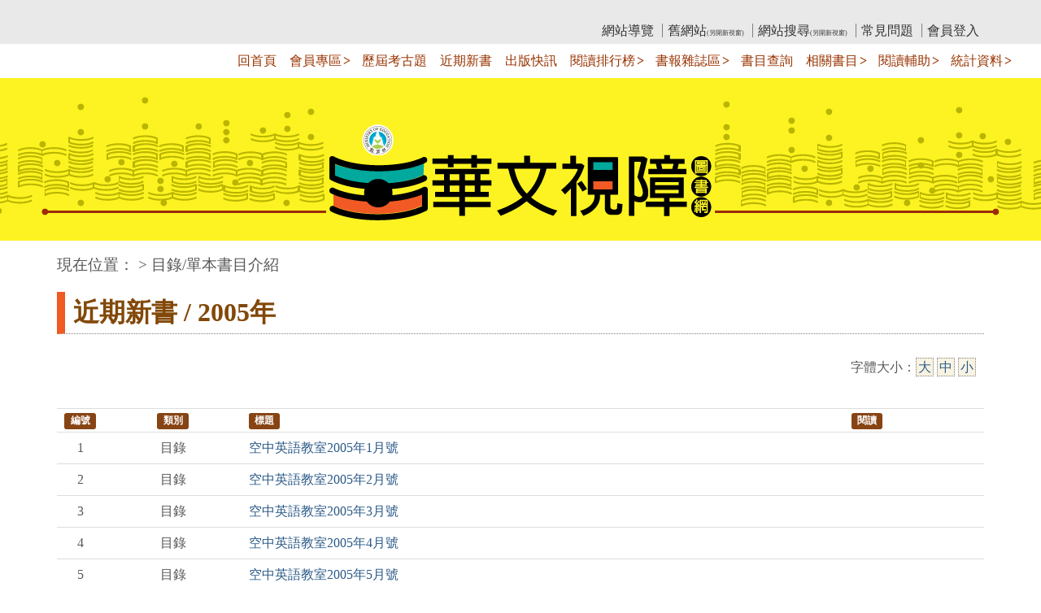

--- FILE ---
content_type: text/html; charset=utf-8
request_url: https://elib.batol.net/book_detail.cshtml?path=Publishers/magazine/air-eng/2005/&title=2005%E5%B9%B4&bn=
body_size: 8758
content:


<HTML LANG="zh-TW">
<!--[if lt IE 7]>      <html class="no-js lt-ie9 lt-ie8 lt-ie7"> <![endif]-->
<!--[if IE 7]>         <html class="no-js lt-ie9 lt-ie8"> <![endif]-->
<!--[if IE 8]>         <html class="no-js lt-ie9"> <![endif]-->
<!--[if gt IE 8]>   <html class="no-js"> <![endif]-->
<head>
    <meta charset="utf-8">
    <meta http-equiv="X-UA-Compatible" content="IE=edge">
    <title>【2005年】-- 華文視障電子圖書網</title>
    <meta name="description" content="華文視障電子圖畫館">
    <meta name="generator" content="Bootply" />
    <meta name="viewport" content="width=device-width, initial-scale=1, maximum-scale=1">

    <link rel="shortcut icon" href="favicon.ico" type="image/x-icon" />

    <link rel="stylesheet" href="css/bootstrap-AAA.css">
    <link rel="stylesheet" href="css/bootstrap-datepicker-AAA.css">

    <!--[if lt IE 9]>
        <script src="//html5shim.googlecode.com/svn/trunk/html5.js"></script>
    <![endif]-->
    

    <script type="text/javascript" src="js/jquery-1.7.min.js"></script>
    <script src="js/bootstrap.min.js"></script>
    <script type="text/javascript" src="js/bootstrap-datepicker.js"></script>
    <script type="text/javascript" src="js/utility.js"></script>

    <!-- CSS Implementing Plugins -->
    <link rel="stylesheet" href="css/assets/custom/css/flexslider.css" type="text/css" media="screen">
    <link rel="stylesheet" href="css/assets/custom/css/parallax-slider-AAA.css" type="text/css">
    

    <!-- Custom styles for this template -->

    <link rel="stylesheet" href="css/assets/custom/css/business-plate-AAA.css">
    

    <link href="css/elib.css" rel="stylesheet">
    <style type="text/css">
        body {
            font-size: 1.2em;
        }

        .font-down-B{color:#336699;}
        .font-down-M{color:#336699;}
        .font-down-S{color:#336699;}

        .dropdown > a:after {
            content: ' >';
            letter-spacing: -2px;
            font-weight: bold;
        }

        .open > a:after {
            content: ' <';
            letter-spacing: -2px;
            font-weight: bold;
        }

        /*20200707 修正功能選單 hover 會變白色的情況 */
        .nav .open>a, .nav .open>a:hover, .nav .open>a:focus {
            background-color:red; 
            border-color: #428bca;
        }

        /* 因為light-box show 圖的 z-index 為 90, 所以在選單上就暫時設為 80 */
        .header {
            z-index: 80;
        }

        #third-accesskey a:link, #third-accesskey a:hover {
            color: transparent;
        }

        #bread_path {
            margin-bottom: 20px;
            font-size: 1.2em;
        }

            #bread_path a:hover, #bread_path a:focus {
                background-color: darkorange;
                padding:3px;
                color: brown;
            }


        #footer a:hover, #footer a:focus{
            background-color: darkorange;
            color: white;
            border:1px solid white;
        }

        #footer a.accessAAA:hover,  #footer a.accessAAA:focus{
            background-color:transparent;
            border:white solid 1px;
            text-decoration:none;
            display:inline-block;
        }

        .accessAAAimg:hover, .accessAAAimg:focus{
               border:white solid 1px;
        }

       table caption {
            text-align: center;
            font-size: 1.2em;
            font-weight: bold;
    }
    </style>
    <script>
        (function (i, s, o, g, r, a, m) {
            i['GoogleAnalyticsObject'] = r; i[r] = i[r] || function () {
                (i[r].q = i[r].q || []).push(arguments)
            }, i[r].l = 1 * new Date(); a = s.createElement(o),
                m = s.getElementsByTagName(o)[0]; a.async = 1; a.src = g; m.parentNode.insertBefore(a, m)
        })(window, document, 'script', 'https://www.google-analytics.com/analytics.js', 'ga');
        ga('create', 'UA-41250378-4', 'auto', { 'siteSpeedSampleRate': 10 });
        ga('send', 'pageview');


        //2019.04.02 for AAA 修正
        $(document).ready(function () {
            $(".navbar-nav li a.nosub").on("focus", function () { $('.dropdown-menu').css('display', 'none'); })
            $(".navbar-nav li a.dropdown-toggle").on("click", function () {
                $('.dropdown-menu').css('display', 'none');
                var myData = $(this).parent().find(".dropdown-menu");
                $(myData).css('display', 'inline');
            })

            //$(".navbar-nav li a.dropdown-toggle").on("keydown", function () {
            //    $('.dropdown-menu').css('display', 'none');
            //    var myData = $(this).parent().find(".dropdown-menu");
            //    $(myData).css('display', 'inline');
            //})

        });

        function hideSubMenu(mySubMenuNo) {
            $('.dropdown-menu').css('display', 'none');
            $('.sub' + mySubMenuNo).css('display', 'inline');
        }
    </script>

    

</head>
<body>
    <hearder>
        <a href="#accesskey-c" id="gotocenter" tabindex="1" class="sr-only sr-only-focusable">跳到主要內容</a>
        <div class="top">
            <div class="container">
                <div class="row-fluid">
                    
                    <div id="dv-elib">
                        <a accesskey="L" class="accesskey" tabindex="2" href="#opts-accesskey">:::上側區塊</a>&nbsp;<a id="opts-accesskey" tabindex="3" href="index.cshtml">教育部華文視障電子圖書館</a>
                    </div>
                    <ul class="loginbar" aria-label="上方功能選單">
                        <li><a href="sitemap.cshtml" title="前往網站導覽">網站導覽</a></li>
                        <li><a href="http://ebooks.batol.net" target="_blank" title="另開新視窗呈現舊網站">舊網站<span class="newWin4AAA">(另開新視窗)</span></a></li>
                        <!--2021.12.07 阿吉來電告知 books.batol.net 改為  ebooks.batol.net-->
                        <li><a href="https://cse.google.com/cse?cx=012806786000865497246:to7hdovoink" target="_blank" title="另開新視窗呈現網站搜尋">網站搜尋<span class="newWin4AAA">(另開新視窗)</span></a></li>
                        <li><a href="qa.cshtml" title="前往常見問題">常見問題</a></li>
                        <li class=""><a href="login.cshtml" class="login-btn" title="前往會員登入">會員登入</a></li>
                        <li class="hidden"><span class="color-user"> </span><a href="logout.cshtml" class="login-btn" title="登出系統">登出</a></li>
                    </ul>
                </div>
            </div>
        </div>
    </hearder>
    <!-- topHeaderSection -->
    <noscript>
        <div>
            <h2>您的瀏覽器不支援JavaScript功能，若網頁功能無法正常使用時，請開啟瀏覽器JavaScript狀態</h2>
        </div>
    </noscript>
    <nav>
        <div class="topHeaderSection">
            <div class="header" title="">
                <div class="container">
                    <a id="logo_name" class="navbar-brand" href="index.cshtml"><img src="img/logo-name.png" alt="華文視障電子圖書網" title="華文視障電子圖書網" height="65" /></a>
                    <div class="navbar-header">
                        <button type="button" class="navbar-toggle" data-toggle="collapse" data-target=".navbar-collapse">
                            <span class="sr-only">Toggle navigation</span>
                            <span class="icon-bar"></span>
                            <span class="icon-bar"></span>
                            <span class="icon-bar"></span>
                        </button>
                        
                    </div>
                    <div class="navbar-collapse collapse" aria-label="主要功能選單">
                        <ul class="nav navbar-nav"></ul>
                        <ul class="nav navbar-nav navbar-right">
                            <li><a href="index.cshtml" class="nosub">回首頁</a></li>
                            <li class="dropdown active" aria-label="會員專區功能次選單">
                                <a href="#" class="dropdown-toggle" data-toggle="dropdown" onfocus='hideSubMenu(1);'>會員專區</a>
                                <ul class="dropdown-menu sub1">
                                    <li><a href="bookmark.cshtml">個人書籤</a></li>
                                    
                                    <li><a href="bookmark_read.cshtml">閱讀過的書籍</a></li>
                                </ul>
                            </li>
                            <li><a href="exam.cshtml" class="nosub">歷屆考古題</a></li>
                            <li><a href=newbooks.cshtml?path=newbooks_elib/202512&amp;title=#sec-accesskey class="nosub">近期新書</a></li>
                            <li><a href="newpublish.cshtml" class="nosub">出版快訊</a></li>
                            <li class="dropdown" aria-label="閱讀排行榜功能次選單">
                                <a href="#" class="dropdown-toggle" data-toggle="dropdown" onfocus='hideSubMenu(2);'>閱讀排行榜</a>
                                <ul class="dropdown-menu  sub2">
                                    <li><a href="rank.cshtml">依年、月、週、日排行</a></li>
                                    <li><a href="rank_all.cshtml">最多人看的書</a></li>
                                    <li><a href="rank_recommend.cshtml">推薦閱讀圖書</a></li>
                                </ul>
                            </li>
                            <li class="dropdown" aria-label="書報雜誌區功能次選單">
                                <a href="#" class="dropdown-toggle" data-toggle="dropdown" onfocus='hideSubMenu(3);'>書報雜誌區</a>
                                <ul class="dropdown-menu sub3">
                                    <li><a href="chinatimes.cshtml">中時電子報</a></li>
                                    <li><a href="epaper4ltn.cshtml">自由時報</a></li>
                                    <li><a href="epaper4udn.cshtml">聯合報</a></li>
                                    <li><a href="epaper4yahoo.cshtml">Yahoo 新聞</a></li>
                                    <li><a href="epaper4businessweekly.cshtml">商業週刊</a></li>
                                    <li><a href="epaper4bbc.cshtml">BBC 新聞</a></li>
                                    <li><a href="epaper4line.cshtml">Line Today 新聞</a></li>
                                    <li><a href="batnews.cshtml">蝙蝠電子報</a></li>
                                    <li><a href="golib.cshtml">行動數位圖書館</a></li>
                                    <li><a href="magazine.cshtml?m=studioclassroom">空中英語教室雜誌</a></li>
                                    <li><a href="magazine.cshtml?m=flag">非凡商業周刊</a></li>
                                    <li><a href="magazine.cshtml?m=leisure">休閒雜誌</a></li>
                                </ul>
                            </li>
                            <li><a href="query.cshtml" class="nosub">書目查詢</a></li>
                            <li class="dropdown" aria-label="相關書目功能次選單">
                                <a href="#" class="dropdown-toggle" data-toggle="dropdown" onfocus='hideSubMenu(4);'>相關書目</a>
                                <ul class="dropdown-menu sub4">
                                    <li><a href="textbooks.cshtml">點字教科書</a></li>
                                    <li><a href="publishers.cshtml">出版社圖書</a></li>
                                    <li><a href="access.cshtml">國家教育研究院</a></li>
                                    <li><a href="daisy.cshtml">DAISY/有聲書目</a></li>
                                    <li><a href="unit.cshtml">相關單位圖書區</a></li>
                                    <li><a href="net.cshtml">網路小說</a></li>
                                    <li><a href="book_memo.cshtml">華文書摘</a></li>
                                    <li><a href="book_video.cshtml">影音原著</a></li>
                                    <li><a href="tuition.cshtml">視障行動學習</a></li>
                                </ul>
                            </li>
                            <li class="dropdown" aria-label="閱讀輔助功能次選單">
                                <a href="#" class="dropdown-toggle" data-toggle="dropdown" onfocus='hideSubMenu(5);'>閱讀輔助</a>
                                <ul class="dropdown-menu sub5">
                                    <li><a href="besb_net.cshtml">網路博覽家PC版</a></li>
                                    
                                </ul>
                            </li>
                            
                            <li class="dropdown" aria-label="統計資料功能次選單">
                                <a href="#" class="dropdown-toggle" data-toggle="dropdown" onfocus='hideSubMenu(6);'>統計資料</a>
                                <ul class="dropdown-menu sub6">
                                    <li><a href="statistics.cshtml">資料統計</a></li>
                                    <li><a href="statistics_reader.cshtml">讀者分析</a></li>
                                    <li class="divider"></li>
                                    <li><a href="ga/GoogleAnalytics.cshtml" target="_blank" title="另開新視窗呈現Google 流量分析">Google 流量分析<span class="newWin4AAA">(另開新視窗)</span></a></li>
                                </ul>
                            </li>
                        </ul>
                    </div><!--/.nav-collapse -->
                </div>
            </div>
        </div>
    </nav>
    <!-- Carousel
    ================================================== -->
    <div id="myCarousel" class="carousel slide myCarouse">
        <!-- Indicators -->
        
        <div class="carousel-inner">
            
            
            
        </div>
        <!-- Controls -->
        
    </div>
    <!-- /.carousel -->
    <main>
        <section id="sec-accesskey" aria-label="中央內容連結區">
            <div>
                <a accesskey="C" class="accesskey" name="accesskey-c" href="#sec-accesskey" title="中央內容連結區">:::中央區塊</a>&nbsp;<a name="cw" title="中央區塊錨點">&nbsp;</a>
            </div>
        </section>
        <div id="bread_path" class="container">
            <h1>華文視障電子圖書網</h1>
            現在位置： > 目錄/單本書目介紹
        </div>
        <div id="main-area" aria-label="主要內容顯示區">
            

    <style type="text/css">
        .table tr th:nth-child(1), table tr td:nth-child(1), .table tr th:nth-child(2), table tr td:nth-child(2) {
            text-align: center;
        }

       .description{
           margin-bottom:20px;
       }



        #chinatimes_history {
            text-align: center;
            font-size: 1.6em;
        }

        #dv_org{margin-left:3%;} 

        #dv_org ul{list-style:circle;
        }

        #dv_icon {
            float: right;
            width:auto;
        }

        #dv_icon ul{list-style:none; padding:0px; } 
        #dv_icon ul li{float:left; display:inline; margin-left:30px; }
        #dv_icon ul li:first-child{margin-left:0px;}
        #dv_showdata{ border-top:1px gray dotted; clear:both; text-align:center;}

        .subtitle1{
            font-size:1.6em;
            color:gray;
            font-weight:bold;
        }

        .font_subtitle{
            font-size:1.6em;
        }
    </style>
    
    <script>
        function showhide() {
            if (document.getElementById("dv_org").className == "hidden")
            {
                document.getElementById("dv_org").classList.remove("hidden");
            }
            else
            {
                document.getElementById("dv_org").classList.add("hidden");
            }
        }

        //$(function () {
        //    $('#dv_cover a').lightBox();
        //});
    </script>
    <!-- FIRST BLOCK -->
    <div class="section">
        <div class="container">
            <div class="title"><h2>近期新書 / 2005年</h2></div>
            <style type="text/css">
    #dv_fontsize {
        width: auto;
        float: right;
        margin-top: -20px;
        margin-right:10px;
        font-size:1em;
    }

    #dv_fontsize a:link{
        background-color:#f8f3e2;
        border:gray 1px dotted;
        padding:2px;
    }

        #dv_fontsize .clickdown {
            color:chocolate;
        }
</style>
<script>
    function changeFont(myFontSize) {
        document.getElementById("font_l").classList.remove("clickdown");
        document.getElementById("font_s").classList.remove("clickdown");
        document.getElementById("font_d").classList.remove("clickdown");


        switch (myFontSize) {
            case "L":
                document.body.style.fontSize = "180%";
                document.getElementById("font_l").classList.add("clickdown");
                break;
            case "D":
                document.body.style.fontSize = "120%";
                document.getElementById("font_d").classList.add("clickdown");
                break;
            case "S":
                document.body.style.fontSize = "90%";
                document.getElementById("font_s").classList.add("clickdown");
                break;
            default:
                document.body.style.fontSize = "1em";
                document.getElementById("font_d").classList.add("clickdown");
                break;
        }
    }
</script>
<div id="dv_fontsize">字體大小：<a title="較大字體" id="font_l" href="javascript:changeFont('L');" aria-label="大字級">大</a>&nbsp;<a title="預設字體" id="font_d" href="javascript:changeFont('D');" aria-label="中字級">中</a>&nbsp;<a title="較小字體" id="font_s" href="javascript:changeFont('S');" aria-label="小字級">小</a></div>
            <div id="dv_cover" class="cover col-md-3 hidden"><a href="" rel="prettyPhoto" title="另開新視窗呈現  封面 " target="_blank"><img class="" src="" alt="另開新視窗呈現  封面" title="另開新視窗呈現  封面" /><span>(另開新視窗)</span></a><div class="hidden"></div></div>
            <div class="description col-md-9">

            </div>
        </div>
    </div>
    <div id="chinatimes_history" class="hidden">
        <a href="">歷史新聞</a> : 
    </div>
    <div class="section">
        <div class="container">
            <div class="row">
                <div class="col-md-12">
                    <table class="table" title="書籍內文細項說明" summary="以下的資料呈列針對書籍的章節類別、標題及閱讀方式總覽">
                        <tr>
                            <th width="5%"><span class="label label-warning">編號</span></th>
                            <th width="15%"><span class="label label-warning">類別</span></th>
                            <th><span class="label label-warning">標題</span></th>
                            <th width="15%"><span class="label label-warning">閱讀</span></th>
                        </tr>
									<tr>
                                        <td>1</td>
                                        <td>目錄</td>
                                        <td><a href="book_detail.cshtml?path=Publishers/magazine/air-eng/2005/200501/&amp;title=%e7%a9%ba%e4%b8%ad%e8%8b%b1%e8%aa%9e%e6%95%99%e5%ae%a42005%e5%b9%b41%e6%9c%88%e8%99%9f&amp;bn=2005%e5%b9%b4" title="前往【空中英語教室2005年1月號】頁面" accesskey="" target="_self">空中英語教室2005年1月號</a>&nbsp;</td>
										<td></td>
                                    </tr>
									<tr>
                                        <td>2</td>
                                        <td>目錄</td>
                                        <td><a href="book_detail.cshtml?path=Publishers/magazine/air-eng/2005/200502/&amp;title=%e7%a9%ba%e4%b8%ad%e8%8b%b1%e8%aa%9e%e6%95%99%e5%ae%a42005%e5%b9%b42%e6%9c%88%e8%99%9f&amp;bn=2005%e5%b9%b4" title="前往【空中英語教室2005年2月號】頁面" accesskey="" target="_self">空中英語教室2005年2月號</a>&nbsp;</td>
										<td></td>
                                    </tr>
									<tr>
                                        <td>3</td>
                                        <td>目錄</td>
                                        <td><a href="book_detail.cshtml?path=Publishers/magazine/air-eng/2005/200503/&amp;title=%e7%a9%ba%e4%b8%ad%e8%8b%b1%e8%aa%9e%e6%95%99%e5%ae%a42005%e5%b9%b43%e6%9c%88%e8%99%9f&amp;bn=2005%e5%b9%b4" title="前往【空中英語教室2005年3月號】頁面" accesskey="" target="_self">空中英語教室2005年3月號</a>&nbsp;</td>
										<td></td>
                                    </tr>
									<tr>
                                        <td>4</td>
                                        <td>目錄</td>
                                        <td><a href="book_detail.cshtml?path=Publishers/magazine/air-eng/2005/200504/&amp;title=%e7%a9%ba%e4%b8%ad%e8%8b%b1%e8%aa%9e%e6%95%99%e5%ae%a42005%e5%b9%b44%e6%9c%88%e8%99%9f&amp;bn=2005%e5%b9%b4" title="前往【空中英語教室2005年4月號】頁面" accesskey="" target="_self">空中英語教室2005年4月號</a>&nbsp;</td>
										<td></td>
                                    </tr>
									<tr>
                                        <td>5</td>
                                        <td>目錄</td>
                                        <td><a href="book_detail.cshtml?path=Publishers/magazine/air-eng/2005/200505/&amp;title=%e7%a9%ba%e4%b8%ad%e8%8b%b1%e8%aa%9e%e6%95%99%e5%ae%a42005%e5%b9%b45%e6%9c%88%e8%99%9f&amp;bn=2005%e5%b9%b4" title="前往【空中英語教室2005年5月號】頁面" accesskey="" target="_self">空中英語教室2005年5月號</a>&nbsp;</td>
										<td></td>
                                    </tr>
									<tr>
                                        <td>6</td>
                                        <td>目錄</td>
                                        <td><a href="book_detail.cshtml?path=Publishers/magazine/air-eng/2005/200506/&amp;title=%e7%a9%ba%e4%b8%ad%e8%8b%b1%e8%aa%9e%e6%95%99%e5%ae%a42005%e5%b9%b46%e6%9c%88%e8%99%9f&amp;bn=2005%e5%b9%b4" title="前往【空中英語教室2005年6月號】頁面" accesskey="" target="_self">空中英語教室2005年6月號</a>&nbsp;</td>
										<td></td>
                                    </tr>
									<tr>
                                        <td>7</td>
                                        <td>目錄</td>
                                        <td><a href="book_detail.cshtml?path=Publishers/magazine/air-eng/2005/200507/&amp;title=%e7%a9%ba%e4%b8%ad%e8%8b%b1%e8%aa%9e%e6%95%99%e5%ae%a42005%e5%b9%b47%e6%9c%88%e8%99%9f&amp;bn=2005%e5%b9%b4" title="前往【空中英語教室2005年7月號】頁面" accesskey="" target="_self">空中英語教室2005年7月號</a>&nbsp;</td>
										<td></td>
                                    </tr>
									<tr>
                                        <td>8</td>
                                        <td>目錄</td>
                                        <td><a href="book_detail.cshtml?path=Publishers/magazine/air-eng/2005/200508/&amp;title=%e7%a9%ba%e4%b8%ad%e8%8b%b1%e8%aa%9e%e6%95%99%e5%ae%a42005%e5%b9%b48%e6%9c%88%e8%99%9f&amp;bn=2005%e5%b9%b4" title="前往【空中英語教室2005年8月號】頁面" accesskey="" target="_self">空中英語教室2005年8月號</a>&nbsp;</td>
										<td></td>
                                    </tr>
									<tr>
                                        <td>9</td>
                                        <td>目錄</td>
                                        <td><a href="book_detail.cshtml?path=Publishers/magazine/air-eng/2005/200509/&amp;title=%e7%a9%ba%e4%b8%ad%e8%8b%b1%e8%aa%9e%e6%95%99%e5%ae%a42005%e5%b9%b49%e6%9c%88%e8%99%9f&amp;bn=2005%e5%b9%b4" title="前往【空中英語教室2005年9月號】頁面" accesskey="" target="_self">空中英語教室2005年9月號</a>&nbsp;</td>
										<td></td>
                                    </tr>
									<tr>
                                        <td>10</td>
                                        <td>目錄</td>
                                        <td><a href="book_detail.cshtml?path=Publishers/magazine/air-eng/2005/200510/&amp;title=%e7%a9%ba%e4%b8%ad%e8%8b%b1%e8%aa%9e%e6%95%99%e5%ae%a42005%e5%b9%b410%e6%9c%88%e8%99%9f&amp;bn=2005%e5%b9%b4" title="前往【空中英語教室2005年10月號】頁面" accesskey="" target="_self">空中英語教室2005年10月號</a>&nbsp;</td>
										<td></td>
                                    </tr>
									<tr>
                                        <td>11</td>
                                        <td>目錄</td>
                                        <td><a href="book_detail.cshtml?path=Publishers/magazine/air-eng/2005/200511/&amp;title=%e7%a9%ba%e4%b8%ad%e8%8b%b1%e8%aa%9e%e6%95%99%e5%ae%a42005%e5%b9%b411%e6%9c%88%e8%99%9f&amp;bn=2005%e5%b9%b4" title="前往【空中英語教室2005年11月號】頁面" accesskey="" target="_self">空中英語教室2005年11月號</a>&nbsp;</td>
										<td></td>
                                    </tr>
									<tr>
                                        <td>12</td>
                                        <td>目錄</td>
                                        <td><a href="book_detail.cshtml?path=Publishers/magazine/air-eng/2005/200512/&amp;title=%e7%a9%ba%e4%b8%ad%e8%8b%b1%e8%aa%9e%e6%95%99%e5%ae%a42005%e5%b9%b412%e6%9c%88%e8%99%9f&amp;bn=2005%e5%b9%b4" title="前往【空中英語教室2005年12月號】頁面" accesskey="" target="_self">空中英語教室2005年12月號</a>&nbsp;</td>
										<td></td>
                                    </tr>

                        <tfoot class="comment_brown">
                            <tr>
                                <td colspan="4" style="text-align:left;"><span class="color-comment">註：標題為【---】表空白資料喔！</span></td>
                            </tr>
                        </tfoot>
                    </table>
                </div>
            </div>
        </div>
    </div>


        </div>
    </main>
    <!-- FOOTER -->
    <section id="third-accesskey" aria-label="下側內容連結區">
        <div>
            <a accesskey="B" class="accesskey" href="#third-accesskey" title="下側內容連結區">:::下側區塊</a>
        </div>
    </section>
    <hr class="featurette-divider">
    <footer aria-label="頁尾內容顯示區">
        <div class="container">
            <div class="row">
                <div id="footer" class="col-md-12">
					<div>
						<a href="https://classic.tku.edu.tw/pdp.asp" title="移至個資管理政策聲明" target="_blank">個資管理政策聲明</a>&nbsp;&nbsp;&nbsp;
						<a href="https://classic.tku.edu.tw/privacy.asp" title="移至隱私權政策聲明" target="_blank">隱私權政策聲明</a>&nbsp;&nbsp;&nbsp;
 						<a href="notify.cshtml" title="移至個人資料告知聲明"target="_blank">個人資料告知聲明</a>&nbsp;&nbsp;&nbsp;
						個資聯絡窗口：(02) 7730-0606 分機113 江敏雲
					</div><br />
                    <div>本系統由 淡江大學特殊教育資源中心 維護</div><!--div>網站建置: <a href="http://www.ipc.tku.edu.tw/" title="前往【淡江大學資訊處前瞻技術組】頁面">淡江大學資訊處前瞻技術組</a></div--><br />
                    <div>資源中心電話：(02)7730-0606 </div><div> 傳真：(02)8631-9073 </div><div>25137 新北市淡水區英專路151號商館B125室 </div><a class="accessAAA" href="https://accessibility.moda.gov.tw/Applications/Detail?category=20250305074034" title="另開視窗前往無障礙網站" target="_blank">      <img src="images/無障礙標章2.1AAA級圖示.png" border="0" width="100" height="36" alt="通過AAA無障礙網頁檢測" class="accessAAAimg" />      </a><br />
                    <div>捐款劃撥帳號：17137650 淡江大學募款委員會 (請註明：特殊教育資源中心系統研發專用)</div>
                </div>
            </div><!-- /.row -->
        </div>
    </footer>
    <!-- Google tag (gtag.js) 20221124 開始加入 by KPC-->
    <script async src="https://www.googletagmanager.com/gtag/js?id=G-NC1K8L0JPN"></script>
    <script>window.dataLayer = window.dataLayer || []; function gtag() { dataLayer.push(arguments); } gtag('js', new Date()); gtag('config', 'G-NC1K8L0JPN');</script>
    <!-- Google tag (gtag.js) 20230630 開始加入 by KPC 舊的 GA 轉換 -->
    <script async src="https://www.googletagmanager.com/gtag/js?id=G-9P9539YGB2"></script>
    <script>
        window.dataLayer = window.dataLayer || [];
        function gtag() { dataLayer.push(arguments); }
        gtag('js', new Date());

        gtag('config', 'G-9P9539YGB2');
    </script>
</body>
</html>


--- FILE ---
content_type: text/css
request_url: https://elib.batol.net/css/assets/custom/css/business-plate-AAA.css
body_size: 2518
content:
/*  2018.12.12 for AAA  By KPC*/
/*    8px:0.57em  --*/
/*  10px:0.71em  --*/
/*  11px:0.78em  --*/
/*  12px:0.85em  --*/
/*  13px:0.92em --*/
/*  14px:1em --*/
/*  18px:1.28em   --*/
/*  21px:1.5em --*/

body{color:#575757;}  /* #858585**/
a, a:hover, a:active {
    color: #9E2D00;
}
img{max-width:100%}
.cntr{text-align:center;}
.ourServices {padding:40px 0}
/*.ourServices img{max-width:140px}*/
.ourServices img{max-width:9.8em}
.title{ border-bottom:1px solid #eee; padding-bottom:4px; margin-bottom:20px;}
.topHeaderSection{background:#fff; padding:0}

  .header {
z-index: 999;
position: relative;
padding: 0;
}
.is-sticky {
width: 100%;
background-color: #ffffff;
background-color: rgba(255, 255, 255, 0.95);
}


/* --------------------------- */
/* --------------------------- */
/*Top Bar (login, search etc.)
------------------------------------*/
.top {
    padding-top: 5px;
    padding-bottom: 5px;
    background-color: #E9E9E9;
    z-index: 9999;
}
.top .container {
    padding:0 15px;
}

.phone-mail {
    margin:0 20px 0 0;
    padding:0;
    z-index:9999;
    list-style:none;
    position:relative;
    float: left;
}
.phone-mail li {
    display:inline;
    list-style:none;
    padding-bottom:15px;
    margin-right: 5px;
}
.phone-mail i {
    font-size:0.78em;
    margin-top:3px;
    margin-right: 3px;
    color:#999;
}
.phone-mail li span {
    font-size:0.78em;
    color: #7c8082;
    font-family: 'Roboto', sans-serif;
}

.loginbar {
	margin:0;
	padding:0;
	z-index:9999;
	list-style:none;
	position:relative;
    float: right;
}

/*@media (max-width: 480px) {*/
@media (max-width: 100%) {
    .loginbar {
        float: left;
    }
}

.loginbar li {
	display:inline;
	list-style:none;
}

.loginbar li a {
    color: #333333;
    font-family: 'Roboto', sans-serif;
}

    .loginbar li a:hover, .loginbar li a:focus {
        /*color: #7c8082;*/ /* for AAA �ϥΧ�`���C�� */
        /*color: #333333;*/
        padding:3px;
        background-color: #ff6600;
        color: white;
        font-family: 'Roboto', sans-serif;
        text-decoration-line:none;
    }

.loginbar li.devider { 
	top:-1px;
	padding:0;
	font-size:0.57em;
	position:relative;
	margin:0 6px 0 2px;
	font-family:Tahoma;
	border-right:solid 1px #bbb;
}

.loginbar i {
	color:#999;
	font-size:1.28em;;
	margin-top:3px;
	cursor:pointer;
}

/*Lenguages*/
        .loginbar li ul { 
	top:18px;
	margin:0;
	left:-6px;
	display:none; 
	padding-top:4px;
	position:absolute; 
	border-radius:3px;
	padding-bottom:4px;
	background:#f0f0f0;
}

.loginbar li:hover ul { 
	display:block; 
}

.loginbar li ul li { 
	padding-bottom:0;
	display:list-item;
	position:relative;
	margin-bottom:1px;
}

.loginbar li ul li a { 
	color:#555;
	display:block;
	min-width:85px; 
	font-size:0.71em;
	padding:2px 12px;
	background:#f0f0f0;
	text-decoration:none;
}

.loginbar li ul li a:hover, 
.loginbar li ul li.active a {
	opacity:1 !important;
	color:#555 !important;
	font-size:0.71em !important;
	text-shadow:none !important;
	background:#fafafa !important;
}

.loginbar li ul li.active i {
	top:2px;
	right:-5px;
	font-size:1em;
	cursor:default;
	position:absolute;
	text-shadow:0 1px 0 #e9e9e9;
}

.loginbar i.icon-globe {
	color:#bbb;
	font-size:0.92em;
	margin:3px 3px 0 0;
}

.loginbar li i.icon-sort-up {
	top:21px; 
	left:-1px;
	color:#eee;
	display:none;
	font-size:1em;
	cursor:default;
	position:absolute;
}

.loginbar li:hover i.icon-sort-up {
	display:block;
}

.loginbar li:hover i.icon-ok {
	top:-2px;
	color:#aaa;
}
/* --------------------------- */
/* --------------------------- */
.bannerSection{background:#e5e5e5; padding:0}
.highlightSection{color:#333; background:#fafafa; padding:18px 0; border-bottom: 1px solid #D1D1D1}
.highlightSection h2{padding-top:0; margin-top:0; font-size:1.5em;}
.highlightSection h4{padding-top:0; margin-top:0; line-height:1.6em; font-size:1.28em;}
.bodySection{background:#fff; padding:18px 0}
.align-right{text-align:right}

.testimonails{background:#f7f7f7; padding:14px; margin:28px 0 44px }
.projectList{}
.projectList img{padding:4px; border:1px solid #eee; background:#f5f5f5;}


.projectImg{max-width:9.8em}
.clientSection{background:#fafafa; padding:18px 0; margin-bottom:20px; padding:18px }
.footerTopSection{background:#f7f7f7; padding:18px 0; border-top: 1px solid #e7e7e7}
.footerBottomSection{background:#212121; padding:18px 0; color:#fff}

#topcontrol:hover {color: #a2c753;}
#topcontrol, #topcontrol:hover {
-webkit-transition: all 0.3s ease-out;
-moz-transition: all 0.3s ease-out;
-ms-transition: all 0.3s ease-out;
-o-transition: all 0.3s ease-out;
transition: all 0.3s ease-out;
}
.blockquote {border-left: 5px solid #FF792D;}
/* Toggle menu */
.navbar-collapse {background: #fff;z-index: 9999;}
.navbar-toggle {border-radius: 0;outline:0}
.navbar-toggle span {border-color: #ff0000;background: red;}
.nav>li>a:hover, .nav>li>a:focus {text-decoration: none;background-color: #fff;}
.nav .open>a, .nav .open>a:hover, .nav .open>a:focus {background-color: #fff; border-color: #428bca;}
.navbar-nav>li>a {padding-top: 6px;padding-bottom: 8px;color: #858585;}
.navbar-nav > li.active > a, .navbar-nav > li > a:hover {color: #993300;}

.navbar-nav.navbar-right:last-child {margin-right: -15px;margin-top: 34px; margin-bottom: -18px;}
.btn-brand{background-color: #ff4800; border-color: #ff4800;color:#fff}
.btn-brand:hover, .btn-brand:focus, .btn-brand:active, .btn-brand.active, .open .dropdown-toggle.btn-brand {color: #fff; background-color: #F07341; border-color: #F07341;}

.serviceBlock{ padding:38px 0; margin:18px 0}

.services {padding:38px 0; margin:18px 0}
.serviceBlock i {
float: left;
padding: 14px;
color: #00B8FF;
font-size: 6em;
text-align: center;
-webkit-transition: all 0.3s ease-in-out;
-moz-transition: all 0.3s ease-in-out;
-o-transition: all 0.3s ease-in-out;
transition: all 0.3s ease-in-out;
}
blockquote {
border-left: 5px solid #ff4800;
}



/* Media Query */

/* Small devices (tablets, 768px and up) */
/*@media (max-width: 480px) {*/
@media (max-width: 100%) {
.topHeaderSection {padding: 0;}
.da-slide .da-img{display:none}
.da-slide h2 {top: 18px;}
.da-slide p {top: 255px;}
.navbar-nav.navbar-right:last-child {margin-top: 0px;margin-bottom: 0px;}
.navbar-toggle {margin-top: 21px;}
 }

/* Medium devices (desktops, 992px and up) */
@media (min-width: 992px) {  }

/* Large devices (large desktops, 1200px and up) */
@media (min-width: 1200px) {  }


--- FILE ---
content_type: text/css
request_url: https://elib.batol.net/css/elib.css
body_size: 2967
content:
/* 更新 */
body{
    background-image:none;
    background-color:white;
    font-family:Verdana, 微軟正黑體;
    font-size:1em;
}


a:link, a:visited {
    /*color: #5b7dc2;*/
    color: #2c5a88;
}

a:hover{
    color:#fc5105;
}


/*.top{background-color:white;}
.topHeaderSection{
    height:90px;
    background:#f6f7c9;
}*/

/*.navbar-collapse{
    background:#f6f7c9;
}*/

/* 最上方的網站導覽、常見問題及會員登入*/

.loginbar li a{
    font-family:微軟正黑體;
    font-size:1em;
    border-left:gray 1px solid;
    padding:0px 6px;
}

    .loginbar li a:hover, .loginbar li a:focus {
        font-family: 微軟正黑體;
        font-size: 1em;
        background-color: #fc5105;
        color: #fff;
        padding: 0px 6px;
    }

.loginbar li:nth-child(1) a{
    border:none;
}



/* 最上方的選單 (包括logo 及網站名稱) */

.header {
    margin: 0px;
    padding:0px;
}

/*.header .container{
    padding-left:0px;
    padding-right:0px;
}*/

.header .container{ /* 選單的寬度 */
    width:100%;
}

.navbar-header{
    height:auto;
    margin-left:0px;
    padding-left:0px;
    background-color:#fdf322;
}

.navbar-brand{
    padding:0px;
    margin:0px;
}

@media screen and (min-width: 480px) {
    #logo_name {
        display:none;
    }
}



/*.navbar-collapse*/






.nav
{
    margin-right:0px;
    width:auto;
}

.nav > li > a {
    padding: 10px 8px;
    /*background-color:transparent;*/
    color: #993300;
}

    .nav > li > a:hover, .nav > li > a:focus {
        /*background-color:transparent;*/
        /*color: #5b8e60;*/
        background-color: #fc5105;
        color: #fff;
    }

    .nav > li > a:active {
        /*background-color:transparent;*/
        background-color: #fc5105;
        color: #0e7653;
    }

.navbar-nav.navbar-right:last-child {
    margin-right: -15px;
    margin: 0px;
}

.navbar-toggle{
    border:1px solid #f05b21;
    border-radius:6px;
    margin-bottom:12px;
}

/*.navbar-collapse ul li{
    margin:0px;
    padding:0px;
}*/





#myCarousel{
    height:200px;  /* 圖檔的高度*/
    display:block;
    /*background: none repeat scroll 0 0 rgba(0, 30, 34, 0.85);a*/
    background-color:white;
    background-position:bottom;
    background-repeat:no-repeat;
    margin-top:0px;
    margin-bottom:10px;
}

.myCarouse{
    background-image:url("../img/head_back.jpg");
}

.myCarouse_local{
    background-image:url("../img/head_back_local.jpg");
}

.myCarouse_dvlp{
    background-image:url("../img/head_back_dvlp.jpg");
}

#bread_path h1 {
    color: white;
    font-size: small;
    margin-top:-40px;
}



footer{
    /*background-color:#D9CEB2;*/
    /*color:#7A6A53;*/
    background-color:#993300;
    color:#ffffff;
    clear:both;
    padding:10px;
}

#footer {
     text-align:center;
     padding:12px 0px;
}
#footer div{
    display:inline-block;
    margin-right:20px;
}


#footer a:hover{color:#eff809;}
#footer a {color: #fcf9ed;}



.featurette-divider{
    margin:0px 0px;
}

/* 篩選條件 */
#dv_filter {
    margin: 0px auto;
}
form fieldset{border:solid #5b7dc2 1px; border-radius:10px; text-align:center; width:90%; margin:0px 0px 40px 0px;}
form fieldset legend{color:#5c608d; font-size:1em; text-align:left; margin-left:20px; border:none; width:auto;}
form div{margin-bottom:10px; padding:6px;}
form div label{width:auto;
             text-align:right;
             padding-right:6px;
}

form input[type="text"]:focus {
    background: #FFBF47;
    color: black;
}


/* 資料呈現 */
.title{
    font-size:2em;
    width:auto;
    color:#824809;
    font-weight:bold;
    border-left:10px solid #f05b23;
    border-bottom:1px dotted gray;
    padding:8px 10px;
    margin-bottom:50px;
}

.subtitle{
    font-size:1.6em;
}

.table{border:none; margin:20px 0px;}
/*.table tr td:first-child{border-left:solid 1px #ccc;}
.table tr td:last-child{border-right:solid 1px #ccc;}*/
.table tr td{text-align:left;}
.table .caption_r{text-align:right; color:chocolate;}



tfood tr td{background-color:white;}


.cover{margin-top:20px;
    width:212px;
}

.cover img{
    width:212px;
    border:1px solid gray;
    padding:6px;
}

.cover4title{
    width:212px;
    height:292px;
    background-repeat:no-repeat;
    background-position:center;
    border:1px gray solid;
    font-size:1.6em;
    padding:100px 20px 10px 20px;
    color:#000000;
}

.cover4title_classroom {
    background-image: url(images/sample4cover-studioclassroom.jpg);
}

.cover4title_magazine-fl {
    background-image: url(images/sample4cover-magazine-fl.jpg);
}

.cover4title_textbook {
    background-image: url(images/sample4cover-textbook.jpg);
}

.cover4title_exam {
    background-image: url(images/sample4cover-exam.jpg);
    padding-left:50px;
}


.description{
    margin-left:20px;
}
.description h3{
    font-weight:bold;

}
.description ul{
    margin-left:0px;
    padding-left:1.6em;
    font-size:1.2em;
    list-style:disc;
}

.description ul li{
    margin:6px 0px;
}

.description ul li ol {
    margin-top:-1.4em;
    margin-left: 2em;
}

.container h4{
    color:chocolate;
    font-weight:bold;
    padding-bottom:6px;
    border-bottom:1px dashed gray;
}

.container h2 {
    font-size:1em;
    font-weight: bold;
    margin:0px;
}

.container h5 {
    font-weight: bold;
}

.underline_dot{
    
    padding-bottom:6px;
    border-bottom:1px dashed gray;
}

.subtitle {
    font-size: 1em;
    font-weight: bold;
    color: #993300;   /*#f15a25  for AAA*/
}


/* button */
.btn-diy{
    border:1px solid gray;
    padding:3px 6px;
    background-color:#ddc593;
}
.btn-area{
    clear:both;
    width:auto;
    text-align:right;
}



/* 其它 放文字區塊 */
.board {
    background-color:#fdfdf4;
    width: auto;
    text-align: left;
    font-size: 1.2em;
    padding: 10px 20px;
    margin: 30px 6px;
    border: 1px solid #824809;
    border-radius: 10px;
}

.board h4{
    margin-top:40px;
    margin-bottom:10px;
    font-weight:bold;
}

.board h4:first-child{
    margin-top:10px;
    margin-bottom:10px;
    font-weight:bold;
}
.board p{
    padding-left:2em;;
    line-height:1.4em;
}

.color-user{color:#824809;}
.color-comment {
    color: #8c4128;
}
.text-comment{font-size:0.9em;}



#sec-accesskey a:link, #dv-elib a:link{
    color:transparent;
}

#sec-accesskey a:hover, #sec-accesskey a:focus, #dv-elib a:hover, #dv-elib a:focus, #main-area a:focus {
    color: white;
    background-color: #824809;
    padding: 3px;
}

#main-area a:focus {
    color: white;
    background-color: #824809;
    padding: 3px;
    outline: 0px;
    border:red solid 1px;
}

.newWin4AAA{
    font-size:50%;
    /*display:none; 在申請時語音可以但點字設備是無法讀取 */
}

/*@media screen and (max-width: 768px) {*/
@media screen and (max-width: 100%) {
    .table{
        display:inline-block;
        overflow:scroll;
    }

    .loginbar{
       margin-left:26px;
    }

    #dv-elib{margin-bottom:6px;}
    #dv-elib a:nth-child(2):link, #dv-elib a:nth-child(2):hover{
        color:gray;
    }

    #myCarousel {
        display:none;
    }
}



--- FILE ---
content_type: application/javascript
request_url: https://elib.batol.net/js/utility.js
body_size: 754
content:
function isValidDate(myDateStr) {

    // Checks for the following valid date formats:
    // yyyy/mm/dd
    // Also separates date into month, day, and year variables
    //var datePat = /^(\d{2,2})(\/)(\d{2,2})\2(\d{4}|\d{4})$/;
    var datePat = /^(\d{4}|\d{4})(\/)(\d{2,2})(\/)(\d{2,2})$/;


    var matchArray = myDateStr.match(datePat); // is the format ok?
    if (matchArray == null) {
        alert("日期格式為 YYYY/MM/DD 喔!");
        return false;
    }

    // parse date into variables
    year = matchArray[1];
    month = matchArray[3]; 
    day = matchArray[5];

    if (month < 1 || month > 12) { // check month range
        //alert("Month must be between 1 and 12");
        return false;
    }
    if (day < 1 || day > 31) {
        //alert("Day must be between 1 and 31");
        return false;
    }
    if ((month == 4 || month == 6 || month == 9 || month == 11) && day == 31) {
        //alert("Month " + month + " doesn't have 31 days!")
        return false;
    }
    if (month == 2) { // check for february 29th
        var isleap = (year % 4 == 0 && (year % 100 != 0 || year % 400 == 0));
        if (day > 29 || (day == 29 && !isleap)) {
            //alert("February " + year + " doesn't have " + day + " days!");
            return false;
        }
    }
    return true;  // date is valid
}





--- FILE ---
content_type: text/plain
request_url: https://www.google-analytics.com/j/collect?v=1&_v=j102&a=1447070709&t=pageview&_s=1&dl=https%3A%2F%2Felib.batol.net%2Fbook_detail.cshtml%3Fpath%3DPublishers%2Fmagazine%2Fair-eng%2F2005%2F%26title%3D2005%25E5%25B9%25B4%26bn%3D&ul=en-us%40posix&dt=%E3%80%902005%E5%B9%B4%E3%80%91--%20%E8%8F%AF%E6%96%87%E8%A6%96%E9%9A%9C%E9%9B%BB%E5%AD%90%E5%9C%96%E6%9B%B8%E7%B6%B2&sr=1280x720&vp=1280x720&_u=IEBAAEABAAAAACAAI~&jid=1325836100&gjid=326713876&cid=531071992.1765102244&tid=UA-41250378-4&_gid=858269489.1765102244&_r=1&_slc=1&z=379679407
body_size: -450
content:
2,cG-9P9539YGB2